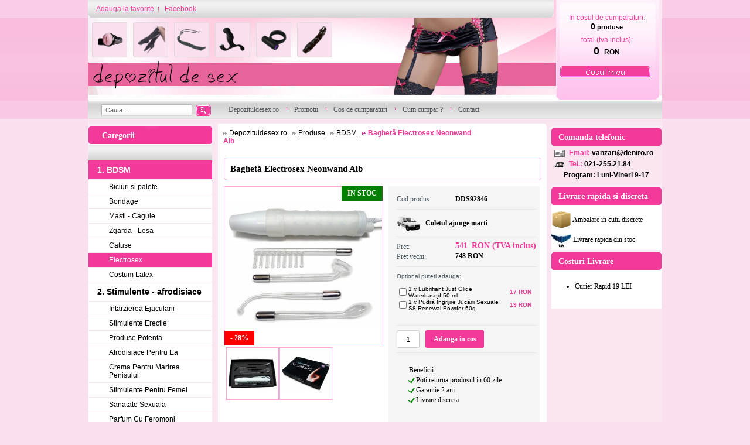

--- FILE ---
content_type: text/html
request_url: https://www.depozituldesex.ro/product/id/92846/bagheta-electrosex-neonwand-alb/
body_size: 6647
content:
<!DOCTYPE html PUBLIC "-//W3C//DTD XHTML 1.0 Transitional//EN" "http://www.w3.org/TR/xhtml1/DTD/xhtml1-transitional.dtd">
<html xmlns="http://www.w3.org/1999/xhtml" xml:lang="ro" lang="ro">
	<head>
	<meta http-equiv="Content-Type" content="text/html; charset=utf-8" />
	<meta name=viewport content="width=device-width, initial-scale=1">
	<title>Baghetă Electrosex Neonwand Alb DDS</title>
	<meta name="revisit-after" content="1 day">
	<meta name="description" content="Readuceți senzualitatea în dormitor și aprindeți scânteia cu baghetă Electrosex Neonwand de la Rimba. Aceasta folosește electro-stimularea pentru a oferi senzații unice utilizatorilor. Baghetă electrosex Neonwand extrem de sigură, poate fi folosită în orice zonă doriți, chiar și în zona intimă." />
	
	<link rel="canonical" href="https://www.depozituldesex.ro/product/id/92846/bagheta-electrosex-neonwand-alb/" />
	<meta property="og:url" content="https://www.depozituldesex.ro/product/id/92846/bagheta-electrosex-neonwand-alb/" /><meta property="og:type" content="website" /><meta property="og:title" content="Baghetă Electrosex Neonwand Alb" /><meta property="og:description" content="Readuceți senzualitatea în dormitor și aprindeți scânteia cu baghetă Electrosex Neonwand de la Rimba. Aceasta folosește electro-stimularea pentru a oferi senzații unice utilizatorilor. Baghetă electrosex Neonwand extrem de sigură, poate fi folosită în orice zonă doriți, chiar și în zona intimă." /><meta property="fb:app_id" content="1408109199300074" /><meta property="og:image" content="https://www.depozituldesex.ro/uploads/products/bagheta-electrosex-neonwand-alb_22877.jpg" /><meta property="og:image:type" content="image/jpeg" /><meta property="og:image:width" content="1500" /><meta property="og:image:height" content="1182" /><meta property="og:image:alt" content="Baghetă Electrosex Neonwand Alb" />
	<link rel="shortcut icon" href="/favicon.ico" />
	<link rel="stylesheet" type="text/css" media="screen" href="/css/screen.css?v11" />
	<link rel="stylesheet" type="text/css" media="screen" href="/css/jquery.autocomplete.css?v1" />


	<script language="JavaScript" type="text/javascript" src="/js/jquery.min.js?v1"></script>
	<script language="JavaScript" type="text/javascript" src="/js/jquery.autocomplete.pack.js?v1"></script>
	
	<script language="JavaScript" type="text/javascript" src="/js/shop.js?v4"></script>
	<script language="JavaScript" type="text/javascript" src="/js/xmenu.js?v1"></script>	

	<meta name="google-site-verification" content="kyHKIv0bwASn8uaveBJmKIcpCtPqY54bO-CKi75yEhY" />
</head>
<body>

<div id="fb-root"></div>




<div id="containerHeader">

	<div class="headerlist"></div>


	<div class="Logo">
		<ul class="icons">
			<li><a href="/products/catid/10/jucarii-erotice-barbati/"><img src="/img/icons/barbati.png" width="58" height="58" alt="Jucarii erotice barbati" /></a></li>
			<li><a href="/products/catid/4/lenjerii-intime-sexy/"><img src="/img/icons/BDSM.png" width="58" height="58" alt="Lenjerii sexy femei" /></a></li>
			<li><a href="/products/catid/26/bdsm/"><img src="/img/icons/bici.png" width="58" height="58" alt="BDSM" /></a></li>
			<li><a href="/products/catid/16/jucarii-anale/"><img src="/img/icons/dildo.png" width="58" height="58" alt="Jucarii anale" /></a></li>
			<li><a href="/products/catid/20/inele-si-mansoane/"><img src="/img/icons/inele.png" width="58" height="58" alt="Inele pentru penis" /></a></li>
			<li><a href="/products/catid/2/vibratoare/"><img src="/img/icons/vibratoare.png" width="58" height="58" alt="Vibratoare" /></a></li>
		</ul>
		<a href="/" title="Depozitul de sex - htttp://www.depozituldesex.ro/" class="block"></a>
	</div>
	
	

	<div class="setUp">
		<a class="first" href="#" onclick="setBookmark('https://www.depozituldesex.ro/','Sex Shop Online - www.depozituldesex.ro'); return false;">
			Adauga la favorite
		</a>
		<a href="https://www.facebook.com/DepozitulDeSex.ro" target="_blank">Facebook</a>
	</div>
	
	<div id="basketInfo">
		<div class="basket">
			<p class="youHave">In cosul de cumparaturi:</p>

			<div class="itemsCount">0<span> produse</span></div>
			
			<p class="inPrice">total (tva inclus):</p>
			<strong>0 <span class="currency">RON</span></strong>
			
			<a class="clearB" href="/cart/"></a>
		</div>
	</div>

	<div class="searchBox">
		<form action="/search/" onsubmit="return doSearch();">
			<input class="input_text" id="searchBox" type="text" value="Cauta..." autocomplete="off" name="q" onfocus="if (this.value=='Cauta...'){this.value='';}" onblur="if (this.value==''){this.value='Cauta...';}" />
			<input class="SER" type="image" src="/img/BTsearch.gif" />
		</form>
	</div>

	<ul class="menu" id="xmenu">
		<li>
			<a href=""><span>Depozituldesex.ro</span></a>
		</li>
		
		<li>
			<a href="/products/catid/150/reduceri/"><span>Promotii</span></a>
		</li>		
		
		<li>
			<a href="/cart/"><span>Cos de cumparaturi</span></a>
		</li>
		<li>
			<a href="/cum-cumpar/"><span>Cum cumpar ?</span></a>
		</li>		
		
		<li class="last">
			<a href="/pages/contact/"><span>Contact</span></a>
		</li>
		
		
		
		
	</ul>

	<script type="text/javascript"> 
		initMenu('xmenu');
	</script>

	<div class="SEPOff"></div>

</div><!-- containerHeader -->

<div id="containerBody">

	<div id="column1">
		<div class="title">Categorii<span id="title_categories"></span></div>
		<div class="side_box categories">
			<div class="header">
			&nbsp;
			</div>
			<ul id="sb_categories">
				<li><a href="/products/catid/26/bdsm/" class="activCat has_sub active">1. BDSM</a></li><li><a href="/products/catid/154/biciuri-si-palete/">Biciuri si palete</a></li><li><a href="/products/catid/155/bondage/">Bondage</a></li><li><a href="/products/catid/156/masti-cagule/">Masti - Cagule</a></li><li><a href="/products/catid/157/zgarda-lesa/">Zgarda - Lesa</a></li><li><a href="/products/catid/163/catuse/">Catuse</a></li><li><a href="/products/catid/180/electrosex/" class="active">Electrosex</a></li><li><a href="/products/catid/190/latex/">Costum Latex</a></li><li><a href="/products/catid/28/stimulente-afrodisiace/" class="activCat has_sub">2. Stimulente - afrodisiace</a></li><li><a href="/products/catid/93/intarzierea-ejacularii/">Intarzierea Ejacularii</a></li><li><a href="/products/catid/166/stimulente-erectie/">Stimulente Erectie</a></li><li><a href="/products/catid/164/pastile-potenta/">Produse Potenta</a></li><li><a href="/products/catid/118/afrodisiace/">Afrodisiace Pentru Ea</a></li><li><a href="/products/catid/89/marirea-penisului/">Crema Pentru Marirea Penisului</a></li><li><a href="/products/catid/165/stimulente-pentru-femei/">Stimulente Pentru Femei</a></li><li><a href="/products/catid/68/sanatate-sexuala/">Sanatate Sexuala</a></li><li><a href="/products/catid/109/parfumuri-cu-feromoni/">Parfum Cu Feromoni</a></li><li><a href="/products/catid/91/marirea-sanilor/">Crema Marirea Sanilor</a></li><li><a href="/products/catid/227/Stramtare-Vagin/">Stramtare Vagin</a></li><li><a href="/products/catid/224/albire-zona-intima/">Albirea Zonei Intime</a></li><li><a href="/products/catid/221/cantitate-sperma/">Marire Cantitate Sperma</a></li><li><a href="/products/catid/150/reduceri/" class="activCat has_sub">3. Reduceri</a></li><li><a href="/products/catid/192/pachete-promotionale/">Pachete Promotionale</a></li><li><a href="/products/catid/30/lubrifianti-si-uleiuri/" class="activCat has_sub">4. Lubrifianti si uleiuri</a></li><li><a href="/products/catid/111/lubrifianti-pe-baza-de-apa/">Lubrifianti pe baza de apa</a></li><li><a href="/products/catid/115/lubrifianti-pentru-sex-anal/">Lubrifianti pentru sex anal</a></li><li><a href="/products/catid/106/ulei-de-masaj/">Ulei De Masaj</a></li><li><a href="/products/catid/108/lubrifianti-cu-arome/">Lubrifianti cu arome</a></li><li><a href="/products/catid/172/lubrifianti-silicon/">Lubrifiant Pe Baza De Silicon</a></li><li><a href="/products/catid/2/vibratoare/" class="activCat has_sub">5. Vibratoare</a></li><li><a href="/products/catid/105/vibratoare-realistice/">Vibratoare Realistice</a></li><li><a href="/products/catid/99/vibratoare-punctul-g/">Vibratoare punctul G</a></li><li><a href="/products/catid/56/vibratoare-rabbit/">Vibratoare Rabbit</a></li><li><a href="/products/catid/121/vibratoare-jelly/">Vibratoare Jelly</a></li><li><a href="/products/catid/107/vibratoare-ou-glont/">Vibratoare Ou-Glont</a></li><li><a href="/products/catid/167/vibratoare-cu-ventuza/">Vibratoare Cu Ventuza</a></li><li><a href="/products/catid/136/vibratoare-anale/">Vibratoare Anale</a></li><li><a href="/products/catid/168/vibratoare-wireless/">Vibrator Telecomanda</a></li><li><a href="/products/catid/110/vibratoare-clasice/">Vibratoare Clasice</a></li><li><a href="/products/catid/158/vibratoare-negre/">Vibrator Negru</a></li><li><a href="/products/catid/44/vibratoare-clitoridiene/">Vibratoare Clitoridiene</a></li><li><a href="/products/catid/194/vibratoare-cu-incalzire/">Vibratoare Cu Incalzire</a></li><li><a href="/products/catid/178/vibratoare-smart/">Vibratoare Smart</a></li><li><a href="/products/catid/211/vibratoare-masaj/">Vibratoare Masaj</a></li><li><a href="/products/catid/195/vibratoare-cuplu/">Vibratoare Cuplu</a></li><li><a href="/products/catid/202/vibratoare-suctiune/">Vibratoare Suctiune</a></li><li><a href="/products/catid/140/vibratoare-gigantice/">Vibratoare Gigantice</a></li><li><a href="/products/catid/217/vibratoare-impingere/">Vibratoare Impingere</a></li><li><a href="/products/catid/214/vibratoare-mini/">Vibratoare Mini</a></li><li><a href="/products/catid/208/vibratoare-deget/">Vibratoare Deget</a></li><li><a href="/products/catid/199/vibratoare-duble/">Vibratoare Duble</a></li><li><a href="/products/catid/205/vibratoare-fluture/">Vibratoare Fluture</a></li><li><a href="/products/catid/36/vibratoare-de-lux/">Vibratoare De Lux</a></li><li><a href="/products/catid/10/jucarii-erotice-barbati/" class="activCat has_sub">6. Jucarii Erotice Barbati</a></li><li><a href="/products/catid/139/inele-penis/">Inele Penis</a></li><li><a href="/products/catid/138/prelungitoare-penis/">Prelungitor Pt Penis</a></li><li><a href="/products/catid/176/mansoane-penis/">Mansoane Penis</a></li><li><a href="/products/catid/24/pompe-pentru-penis/">Pompa Pentru Penis</a></li><li><a href="/products/catid/130/lenjerii-pentru-el/">Tanga Barbati</a></li><li><a href="/products/catid/162/stimulare-prostata/">Vibrator Prostata</a></li><li><a href="/products/catid/191/dilatator-uretra/">Dilatator Uretra</a></li><li><a href="/products/catid/102/igiena-si-intretinere/" class="activCat has_sub">7. Igiena si intretinere</a></li><li><a href="/products/catid/186/igiena-jucarii-sexuale/">Igiena Jucarii Sexuale</a></li><li><a href="/products/catid/175/irigator-anal/">Irigator Anal</a></li><li><a href="/products/catid/185/igiena-intima/">Igiena Intima</a></li><li><a href="/products/catid/184/saruri-de-baie/">Saruri de baie</a></li><li><a href="/products/catid/4/lenjerii-intime-sexy/" class="activCat has_sub">8. Lenjerie Sexy</a></li><li><a href="/products/catid/128/stocking/">Dresuri Dama</a></li><li><a href="/products/catid/131/chilotei-sexy/">Chiloti Sexy</a></li><li><a href="/products/catid/129/bodystocking/">Catsuit / Bodystocking</a></li><li><a href="/products/catid/132/body/">Body Sexy</a></li><li><a href="/products/catid/160/seturi-sexy/">Seturi Sexy</a></li><li><a href="/products/catid/193/lenjerie-erotica/">Lenjerie Erotica</a></li><li><a href="/products/catid/159/desuuri-sexy/">Lenjerie Seducatoare</a></li><li><a href="/products/catid/125/costume-sexy/">Costume sexy</a></li><li><a href="/products/catid/127/babydolls/">BabyDolls</a></li><li><a href="/products/catid/126/fuste-mini/">Fuste Si Rochii Sexy</a></li><li><a href="/products/catid/161/portjartiere/">Portjartier</a></li><li><a href="/products/catid/133/corsete-sexy/">Corsete Sexy</a></li><li><a href="/products/catid/181/sutiene-sexy/">Sutiene Sexy</a></li><li><a href="/products/catid/219/costume-baie/">Costume De Baie</a></li><li><a href="/products/catid/124/dildo/" class="activCat has_sub">9. Dildo</a></li><li><a href="/products/catid/169/dildo-realistic/">Dildo Realistic</a></li><li><a href="/products/catid/145/dildo-anale/">Dildo anale</a></li><li><a href="/products/catid/141/dildo-gigantice/">Dildo Gigant</a></li><li><a href="/products/catid/116/dildo-duble/">Dildo Dublu</a></li><li><a href="/products/catid/142/dildo-jelly/">Penis Cauciuc</a></li><li><a href="/products/catid/12/dildo-simple/">Dildo simple</a></li><li><a href="/products/catid/236/dildo-gonflabil/">Dildo Gonflabil</a></li><li><a href="/products/catid/233/dildo-fantezie/">Dildo Fantezie</a></li><li><a href="/products/catid/16/jucarii-anale/" class="activCat has_sub">10. Jucarii Anale</a></li><li><a href="/products/catid/122/dopuri-anale/">Anal Plug</a></li><li><a href="/products/catid/152/bile-anale/">Bile Anale</a></li><li><a href="/products/catid/95/vagine-si-oro-stimulatoare/" class="activCat">11. Masturbatoare</a></li><li><a href="/products/catid/18/jucarii-erotice-femei/" class="activCat has_sub">12. Jucarii Erotice Femei</a></li><li><a href="/products/catid/113/bile-vaginale/">Bile Kegel</a></li><li><a href="/products/catid/179/pompe-vagin--clitoris/">Pompe Vagin / Clitoris</a></li><li><a href="/products/catid/177/accesorii-sexy/">Accesorii Sexuale</a></li><li><a href="/products/catid/171/chiloti-vibratori/">Chiloti Vibratori</a></li><li><a href="/products/catid/170/papusa-gonflabila-barbat/">Papusa Gonflabila Barbat</a></li><li><a href="/products/catid/230/Dilatatoare-Vaginale/">Dilatatoare Vaginale</a></li><li><a href="/products/catid/47/strap-on/" class="activCat">13. Strap-On</a></li><li><a href="/products/catid/97/cadouri-amuzante/" class="activCat">14. Cadouri Erotice</a></li><li><a href="/products/catid/22/papusi-gonflabile/" class="activCat">15. Papusi gonflabile</a></li><li><a href="/products/catid/14/set-jucarii-erotice/" class="activCat">16. Set Jucarii Erotice</a></li><li><a href="/products/catid/174/masini-de-sex/" class="activCat">17. Masini De Sex</a></li><br /><br />
			</ul>
		</div>

		<div class="side_box bottomImg categoriesbot">&nbsp;</div>
		
		
		
		
		
	</div><!-- column1 -->

	<div id="column2Top" class="page_index"></div>
	<div id="column2" class="page_index">
	
	<table width="100%">
		<tr>
			<td>
				<ul class="navigate">
					<li><a href="/product/id/92846/bagheta-electrosex-neonwand-alb/">Depozituldesex.ro</a></li><li><a href="#">Produse</a></li><li><a href="/products/catid/26/bdsm/">BDSM</a></li><li><a href="/product/id/92846/bagheta-electrosex-neonwand-alb/" class="activNM">Baghetă Electrosex Neonwand Alb</a></li>
				</ul>
			</td>
			<td width="100" align="right">
				<div class="fb-like" 
				    data-href="https://www.facebook.com/DepozitulDeSex.ro" 
				    data-layout="button_count" 
				    data-action="like" 
				    data-show-faces="false">
				</div>
			</td>
		</tr>
	</table>
	<!-- Start content --><div class="clear"></div>
<div id="ajax-notice"></div>
<div itemscope itemtype="http://data-vocabulary.org/Product">

	<div class="detailtitle">
		<h1><span itemprop="name">Baghetă Electrosex Neonwand Alb</span></h1>
	</div>
	<div class="detail box">
		<div class="detail_img">
			<div class="detail_imgIn">
				
					<a href="/uploads/products/bagheta-electrosex-neonwand-alb_22877.jpg" rel="prettyPhoto[product]">
						<img src="/uploads/products/thumbs/bagheta-electrosex-neonwand-alb_22877_268.jpg" width="268" height="268" itemprop="image" />
					</a>
					
				<div class="productAttribute"><span class="green">IN STOC</span></div>
				<div class="productAttribute2"><span class="red">- 28%</span></div>
			</div>
			<div class="detail_img">
		
					<div class="detail_imgIn2"><a href="/uploads/products/bagheta-electrosex-neonwand-alb_97558.jpg" rel="prettyPhoto[product]">
						<img src="/uploads/products/thumbs/bagheta-electrosex-neonwand-alb_97558_86.jpg" />
					</a></div>
					
					<div class="detail_imgIn2"><a href="/uploads/products/bagheta-electrosex-neonwand-alb_82111.jpg" rel="prettyPhoto[product]">
						<img src="/uploads/products/thumbs/bagheta-electrosex-neonwand-alb_82111_86.jpg" />
					</a></div>
					
		</div>
		</div>
		<div class="detail_info">
			<div itemprop="offerDetails" itemscope itemtype="http://data-vocabulary.org/Offer">
				<span itemprop="availability" content="in_stock"></span>
				<p>
					<strong class="DI_Ex1">DDS92846 </strong>Cod produs:
				</p>
				<p class="SpaceDI"></p>
				
			<div class="delivery">
				<img src="/img/delivery.png" width="41" height="30" align="left" alt="Livrare" /><strong>Coletul ajunge marti</strong>
			</div>
			<p class="SpaceDI"></p>
		
		
				<p>
					<strong class="withVAT DI_Ex3"><span itemprop="price">541</span> <span class="currency"><span itemprop="currency">RON</span> (TVA inclus)</span></strong>
					<span class="withVAT">Pret:</span>
				</p>
				<p><strong class="withVAT DI_marketPrice"><strike>748</strike><span class="currency"><strike>RON</strike></span></strong><span class="withVAT">Pret vechi:</span></p>

				
				
				<p class="SpaceDI"></p>
				<p>
					<strong class="DI_Ex2">
						
						<table width="100%" cellpadding="0" cellspacing="0" style="font-size: 10px">
						<tr>
							<td colspan="3"><span style="color: #45545C;">Optional puteti adauga:</span><br /><br /></td>
						</tr>
				
							<tr>
								<td valign="middle"><input type="checkbox" name="extras[]" value="1x73539" /></td>
								<td valign="middle">1 <em>x</em> Lubrifiant Just Glide Waterbased 50 ml</td>
								<td valign="middle" align="right" width="45"><span style="font-weight: bold;color: #E53591">17 RON</span></td>
							</tr>
						
							<tr>
								<td valign="middle"><input type="checkbox" name="extras[]" value="1x101067" /></td>
								<td valign="middle">1 <em>x</em> Pudră Îngrijire Jucării Sexuale S8 Renewal Powder 60g</td>
								<td valign="middle" align="right" width="45"><span style="font-weight: bold;color: #E53591">19 RON</span></td>
							</tr>
						
						</table>
					 </strong>
				</p>
			
				<br class="clear1" />
			</div>
			
			
			<p class="SpaceDI"></p>
			<input type="text" id="addTXT" value="1" size="3" />
			<div class="addBTN"><a href="javascript:;" onclick="return addToCart(92846);">Adauga in cos</a></div>
			
			
			<p class="SpaceDI"></p>
			<div class="detail_info">
			Beneficii:<br>
            <div class="checkmark">L</div> Poti returna produsul in 60 zile<br>
            <div class="checkmark">L</div> Garantie 2 ani<br>
            <div class="checkmark">L</div> Livrare discreta		
			</div>
		</div>
		
		<br><br><div class="fb-share-button "data-layout="button_count"></div>
		
	
		<br class="clear1" />
		<br class="clear1" />
		
		<div class="freetext">
			<strong class="subtitle">Descriere Baghetă Electrosex Neonwand Alb:</strong><br />
			<div itemprop="description">
				Readuceți senzualitatea în dormitor și aprindeți scânteia cu bagheta Electrosex Neonwand de la Rimba. Aceasta utilizează electro-stimularea pentru a dărui senzații unice utilizatorilor. Este o jucărie ideală pentru a fi uzată în cuplu, pentru jocurile senzuale însă poate fi folosită și solo, oferindu-vă libertatea să alegeți dumneavoastră ce zonă vreți să o stimulați. Bagheta electrosex Neonwand extrem de sigură, poate fi uzitată în indiferent ce zonă doriți, chiar și în zona intimă.<br /><br />-Oferă electro-stimulare<br />-Oferă trăiri incitante utilizatorului<br />-Este sigur pentru absolut orice zonă a trunchiului
				<br /><br /><strong>Lungime Totală:</strong> 33 cm<br /><strong>Culoare:</strong> Alb<br /><strong>Material:</strong> Metal, Pvc, Sticla<br /><strong>Brand:</strong> Rimba<br />
				
			</div>
			<br class="clear1" />
			
		</div>
		<br class="clear1" />
	</div>

</div>

<p style="padding: 0px 0px 0px 10px"><a href="#" onclick="return showReviews(this);" style="font-weight: bold; font-size: 14px">(+) Adauga opinie</a></p>
<div id="reviews_container" style="display: none">
	<div class="title">Opinia cumparatorilor</div>
	<div id="opinii" itemscope itemtype="http://data-vocabulary.org/Review-aggregate">


		<p class="cool">Nu exista opinii pentru acest produs, foloseste formularul de mai jos pentru a adauga una.</p>
		<br />
	
		<div class="clear"></div>
		<form method="post" id="review-form" name="reviewform">
			<div class="title">
				Adauga opinie
			</div>

		
			<label>Nume:</label>
			<input type="text" name="name" value="Anonim" class="input_text" />
		
			<label>Continut:</label>
			<textarea name="content"></textarea>
			<div class="clear"></div>

			<input class="SER" type="image" src="/img/BTsubmitReview.gif" />
		</form>
	</div>
</div>
<script type="text/javascript" src="/js/jquery.prettyPhoto.js"></script>
<script type="text/javascript" src="/js/customSelect/cs.js"></script>
<script type="text/javascript" src="/js/product1.js"></script>


<style type="text/css">

	@import '/css/prettyPhoto.css';
	@import '/js/customSelect/cs.css';

</style>
<script type="text/javascript">
	
$(document).ready(function(){
	
	$("a[rel^='prettyPhoto']").prettyPhoto({
		
		social_tools: ''
		
	});
	
});
	
</script>



<br /><br />

<!-- End content -->
</div>
<div id="column3">
	<div class="title">Comanda telefonic</div>

	<div class="side_box joinus">
		<span class="emil">
				Email: <a class="MAIL" href="mailto:vanzari@deniro.ro">vanzari@deniro.ro</a>
		</span>
		<span class="tel">Tel.: <a href="tel:0212552184">021-255.21.84</a><br /></span>
	</div>
	<span class="pozn">
		Program: Luni-Vineri 9-17<br />
	</span>
	
	
	
	
	
	
	<div class="title">Livrare rapida si discreta</div>
	<div class="side_box topSale">

		<span class="tel">
			<img src="/img/shipping.jpg" width="34" height="34" alt="Ambalare discreta"/> Ambalare in cutii discrete
		</span>
		
		<span class="tel">
			<img src="/img/fan.jpg" width="34" height="34" alt="Livrare rapida"/> Livrare rapida din stoc
		</span>
		<br />
		
	<div class="title">Costuri Livrare</div>
	<div class="side_box topSale">
			 <ul><li>Curier Rapid 19 LEI</li></ul>
	</div>

	</div>

	
	
	
	

    
	
	
	
	
	
</div>


<br class='clear' />
</div><!-- containerBody -->
<div id="containerFooter">
	<a href="https://www.depozituldesex.ro/" class="mainlink"></a>
	<div class="left">Copyright &copy;2011-2026 depozituldesex.ro</div>
	<div class="right"> <a href="https://www.depozituldesex.ro/cantarida/">Cantarida</a> </div>
</div>

<div id="basketHoverBox"></div>
<iframe name="orderframe" src="" frameborder="0" width="0" height="0"></iframe>
<div id="log"></div>

<script type="text/javascript">
function checkMin() {
	
	
	
	var totalPrice = 0;
	var minPrice = 25;
	
	if(totalPrice < minPrice) {
		alert('Comanda minima este de ' + minPrice + ' RON');
		return false;
	} else {
		return true;
	}

}

</script>










<center>


	

	
</center>



<script type="text/javascript">




function downloadJSAtOnload() {
	
	
	var imgDefer = document.getElementsByTagName('img');
	for (var i=0; i<imgDefer.length; i++) {
		if(imgDefer[i].getAttribute('data-src')) {
			imgDefer[i].setAttribute('src',imgDefer[i].getAttribute('data-src'));
		}
	}
	
	
	(function(d, s, id) {
	  var js, fjs = d.getElementsByTagName(s)[0];
	  if (d.getElementById(id)) return;
	  js = d.createElement(s); js.id = id;
	  js.src = 'https://connect.facebook.net/en_GB/sdk.js#xfbml=1&version=v2.11';
	  fjs.parentNode.insertBefore(js, fjs);
	}(document, 'script', 'facebook-jssdk'));
	
	
	
	var vidDefer = document.getElementsByTagName('iframe');
	for (var i=0; i<vidDefer.length; i++) {
	if(vidDefer[i].getAttribute('data-src')) {
	vidDefer[i].setAttribute('src',vidDefer[i].getAttribute('data-src'));
	} }
	
}

	
	
	
	
if (window.addEventListener) window.addEventListener("load", downloadJSAtOnload, false);
else if (window.attachEvent)
window.attachEvent("onload", downloadJSAtOnload);
else window.onload = downloadJSAtOnload;




</script>	





</body>
</html>


--- FILE ---
content_type: application/javascript
request_url: https://www.depozituldesex.ro/js/xmenu.js?v1
body_size: 1258
content:



// the timeout for the menu
var timeout = 500;
var ua = navigator.userAgent.toLowerCase(); 
var isIE = ( (ua.indexOf('msie') != -1) && (ua.indexOf('opera') == -1) && (ua.indexOf('webtv') == -1) ); 


// this fonction initialize the menu
function initMenu( treeId )
{

        // get some element
        var menu = document.getElementById(treeId);
        var lis = menu.getElementsByTagName('li');
        
        // change the style of the menu
//        menu.className="menu";
        
        // i am searching for ul element in li element
        for ( var i=0; i<lis.length; i++ )
        {            
            // is there a ul element ? This code creat a warning in mozilla ... Can
            // somebody help me ?
            if ( lis.item(i).getElementsByTagName('ul')[0] )
            {        
                // link events to list item
                addAnEvent(lis.item(i),'mouseover',show);
                addAnEvent(lis.item(i),'mouseout',timeoutHide);
                addAnEvent(lis.item(i),'blur',timeoutHide);
                addAnEvent(lis.item(i),'focus',show);
                
                // ad an id to list item
                lis.item(i).id = "li"+i;
                // creat a timeout variable for list item
//                eval("try {timeoutli" + i + " = false; } catch(e) {}")
            }
        }
}

function addAnEvent( target, eventName, functionName )
{
    // apply the method to IE
    if ( isIE )
    {
       //target.attachEvent( 'on'+eventName, functionName ); // dont work properly with this
        eval('target.on'+eventName+'=functionName');
    }
    // apply the method to DOM compliant browsers
    else
    {
        target.addEventListener( eventName , functionName , true ); // true is important for Opera7
    }
}
    
// hide the first ul element of the current element
function timeoutHide()
{
	//if (!Br.IE) 
	try { eval( "timeout" + this.id + " = window.setTimeout('hideUlUnder( \"" + this.id + "\" )', " + timeout + " );"); } catch(e) {}
//	this.filters[0].Apply();
//	this.innerHTML = "";
//	this.className = "hide";
//	this.filters[0].Play();
    // start the timeout
 //   eval( "timeout" + this.id + " = window.setTimeout('hideUlUnder( \"" + this.id + "\" )', " + timeout + " );");
}

// hide the ul elements under the element identified by id
function hideUlUnder( id )
{   
	if (document.getElementById(id)) {
		document.getElementById(id).className = document.getElementById(id).className.replace(/sel/g,"");;
	    document.getElementById(id).getElementsByTagName('ul')[0].style.visibility = "hidden"; 
	}
//	document.getElementById('baner_top').style.visibility='visible';
}

// show the first ul element found under this element
function show()
{

    // show the sub menu
    this.getElementsByTagName('ul')[0].style.visibility = "visible";
    this.className+=" sel"; // pro zapamatovani nadrazeneho
    // clear the timeout
 	try { if (eval("timeout"+ this.id)) eval ( "clearTimeout( timeout"+ this.id +");" ); } catch(e) {} 
	hideAllOthersUls( this );
//	if ((document.getElementById('baner_top').innerHTML.toLowerCase().indexOf('embed')>0)&&(Br.OP)&&(!Br.OP8)) document.getElementById('baner_top').style.visibility='hidden';
}

// hide all ul around this list item
function hideAllOthersUls( currentLi )
{
    var ul = currentLi.parentNode;
    for ( var i=0; i<ul.childNodes.length; i++ )
    {
        if ( ul.childNodes[i].id && ul.childNodes[i].id != currentLi.id )
        {
//				ul.childNodes.style.border="1px solid red;";
            hideUlUnderLi( ul.childNodes[i] );
        }
    }
}

// hide all the ul wich are in the li element
function hideUlUnderLi( li )
{
    li.className = li.className.replace(/sel/g,"");
    var uls = li.getElementsByTagName('ul');
    for ( var i=0; i<uls.length; i++ )
    {
        uls.item(i).style.visibility = "hidden";
    }

} 
  

    

--- FILE ---
content_type: application/javascript
request_url: https://www.depozituldesex.ro/js/customSelect/cs.js
body_size: 489
content:
$(document).ready(function() {
	createDropDown('mySelect');

	$(".dropdown dt a").click(function() {
		$(this).parent().parent().find('ul').toggle();
	});

	$(document).bind('click', function(e) {
		var $clicked = $(e.target);
		if (! $clicked.parents().hasClass("dropdown"))
			$(".dropdown dd ul").hide();
	});

	$(".dropdown dd ul li a").click(function() {
		var text = $(this).html();
		var ul = $(this).parent().parent();
		ul.parent().parent().find('dt a').html(text);
		ul.hide();
	});
});

function createDropDown(id){
	var sources = $("." + id);
	
	for (var i=0; i<sources.length; i++) {

		var source = $(sources[i]);
	
		var selected = source.find("option[selected]");
		var options = $("option", source);

		var rand = Math.floor(Math.random()*11);
		
		source.parent().append('<div class="dropbox_container"><span>' + source.attr('name') + '</span><dl id="target_' + rand + '" class="dropdown"></dl></div>');
		$("#target_" + rand).append('<dt><a href="javascript:void();">' + selected.text() + 
		'<span class="value">' + selected.val() + 
		'</span></a></dt>');
		$("#target_" + rand).append('<dd><ul></ul></dd>')
		
		options.each(function(){
			$("#target_" + rand + " dd ul").append('<li><a href="javascript:updatePrice(\'' + $(this).text() + '\', \'' + source.attr('name') + '\');">' + 
			$(this).text() + '<span class="value">' + 
			$(this).val() + '</span></a></li>');
		});
		
		source.remove();
	
	}
}